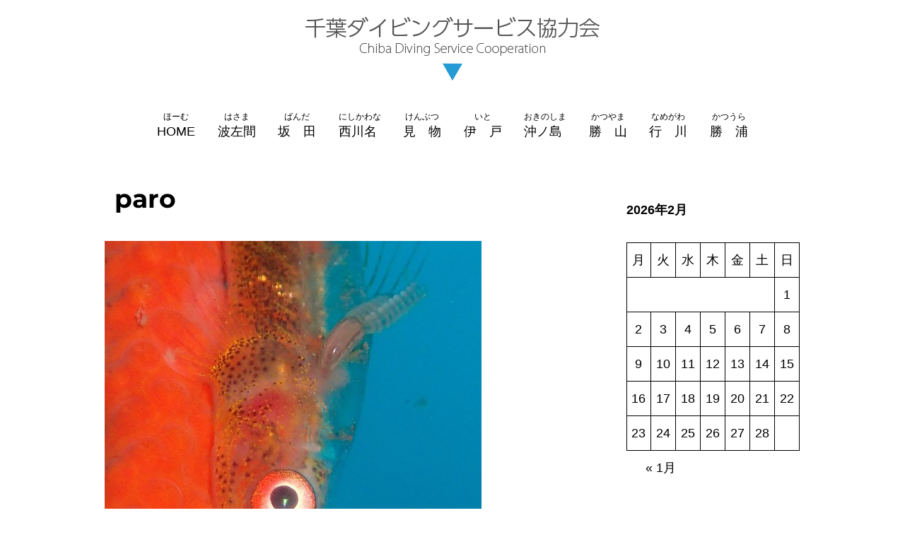

--- FILE ---
content_type: text/html; charset=UTF-8
request_url: https://chibadiving.com/archives/2529/pc190098
body_size: 11059
content:
<!DOCTYPE html>
<html dir="ltr" lang="ja" prefix="og: https://ogp.me/ns#" class="no-js">
<head>
	<meta charset="UTF-8">
	<meta name="viewport" content="width=device-width, initial-scale=1">
	<link rel="profile" href="http://gmpg.org/xfn/11">

<link href="https://maxcdn.bootstrapcdn.com/font-awesome/4.7.0/css/font-awesome.min.css" rel="stylesheet" integrity="sha384-wvfXpqpZZVQGK6TAh5PVlGOfQNHSoD2xbE+QkPxCAFlNEevoEH3Sl0sibVcOQVnN" crossorigin="anonymous">

		<script>
(function(html){html.className = html.className.replace(/\bno-js\b/,'js')})(document.documentElement);
//# sourceURL=twentysixteen_javascript_detection
</script>
<title>paro | 千葉ダイビングサービス協力会</title>

		<!-- All in One SEO 4.9.3 - aioseo.com -->
	<meta name="robots" content="max-image-preview:large" />
	<meta name="author" content="かっちゃまダイビングサービス"/>
	<link rel="canonical" href="https://chibadiving.com/archives/2529/pc190098" />
	<meta name="generator" content="All in One SEO (AIOSEO) 4.9.3" />
		<meta property="og:locale" content="ja_JP" />
		<meta property="og:site_name" content="千葉ダイビングサービス協力会 | 南房総ダイビングショップのポータルサイト" />
		<meta property="og:type" content="article" />
		<meta property="og:title" content="paro | 千葉ダイビングサービス協力会" />
		<meta property="og:url" content="https://chibadiving.com/archives/2529/pc190098" />
		<meta property="article:published_time" content="2016-12-19T22:58:43+00:00" />
		<meta property="article:modified_time" content="2016-12-19T22:58:50+00:00" />
		<meta name="twitter:card" content="summary" />
		<meta name="twitter:title" content="paro | 千葉ダイビングサービス協力会" />
		<script type="application/ld+json" class="aioseo-schema">
			{"@context":"https:\/\/schema.org","@graph":[{"@type":"BreadcrumbList","@id":"https:\/\/chibadiving.com\/archives\/2529\/pc190098#breadcrumblist","itemListElement":[{"@type":"ListItem","@id":"https:\/\/chibadiving.com#listItem","position":1,"name":"\u30db\u30fc\u30e0","item":"https:\/\/chibadiving.com","nextItem":{"@type":"ListItem","@id":"https:\/\/chibadiving.com\/archives\/2529\/pc190098#listItem","name":"paro"}},{"@type":"ListItem","@id":"https:\/\/chibadiving.com\/archives\/2529\/pc190098#listItem","position":2,"name":"paro","previousItem":{"@type":"ListItem","@id":"https:\/\/chibadiving.com#listItem","name":"\u30db\u30fc\u30e0"}}]},{"@type":"ItemPage","@id":"https:\/\/chibadiving.com\/archives\/2529\/pc190098#itempage","url":"https:\/\/chibadiving.com\/archives\/2529\/pc190098","name":"paro | \u5343\u8449\u30c0\u30a4\u30d3\u30f3\u30b0\u30b5\u30fc\u30d3\u30b9\u5354\u529b\u4f1a","inLanguage":"ja","isPartOf":{"@id":"https:\/\/chibadiving.com\/#website"},"breadcrumb":{"@id":"https:\/\/chibadiving.com\/archives\/2529\/pc190098#breadcrumblist"},"author":{"@id":"https:\/\/chibadiving.com\/archives\/author\/paro3174#author"},"creator":{"@id":"https:\/\/chibadiving.com\/archives\/author\/paro3174#author"},"datePublished":"2016-12-20T07:58:43+09:00","dateModified":"2016-12-20T07:58:50+09:00"},{"@type":"Organization","@id":"https:\/\/chibadiving.com\/#organization","name":"\u5343\u8449\u30c0\u30a4\u30d3\u30f3\u30b0\u30b5\u30fc\u30d3\u30b9\u5354\u529b\u4f1a","description":"\u5357\u623f\u7dcf\u30c0\u30a4\u30d3\u30f3\u30b0\u30b7\u30e7\u30c3\u30d7\u306e\u30dd\u30fc\u30bf\u30eb\u30b5\u30a4\u30c8","url":"https:\/\/chibadiving.com\/"},{"@type":"Person","@id":"https:\/\/chibadiving.com\/archives\/author\/paro3174#author","url":"https:\/\/chibadiving.com\/archives\/author\/paro3174","name":"\u304b\u3063\u3061\u3083\u307e\u30c0\u30a4\u30d3\u30f3\u30b0\u30b5\u30fc\u30d3\u30b9","image":{"@type":"ImageObject","@id":"https:\/\/chibadiving.com\/archives\/2529\/pc190098#authorImage","url":"https:\/\/secure.gravatar.com\/avatar\/977abe96d94cc1471862ed6e33323f02f4ad4106ac352ff31885555ce59a8d30?s=96&d=mm&r=g","width":96,"height":96,"caption":"\u304b\u3063\u3061\u3083\u307e\u30c0\u30a4\u30d3\u30f3\u30b0\u30b5\u30fc\u30d3\u30b9"}},{"@type":"WebSite","@id":"https:\/\/chibadiving.com\/#website","url":"https:\/\/chibadiving.com\/","name":"\u5343\u8449\u30c0\u30a4\u30d3\u30f3\u30b0\u30b5\u30fc\u30d3\u30b9\u5354\u529b\u4f1a","description":"\u5357\u623f\u7dcf\u30c0\u30a4\u30d3\u30f3\u30b0\u30b7\u30e7\u30c3\u30d7\u306e\u30dd\u30fc\u30bf\u30eb\u30b5\u30a4\u30c8","inLanguage":"ja","publisher":{"@id":"https:\/\/chibadiving.com\/#organization"}}]}
		</script>
		<!-- All in One SEO -->

<link rel="alternate" type="application/rss+xml" title="千葉ダイビングサービス協力会 &raquo; フィード" href="https://chibadiving.com/feed" />
<link rel="alternate" type="application/rss+xml" title="千葉ダイビングサービス協力会 &raquo; コメントフィード" href="https://chibadiving.com/comments/feed" />
<link rel="alternate" title="oEmbed (JSON)" type="application/json+oembed" href="https://chibadiving.com/wp-json/oembed/1.0/embed?url=https%3A%2F%2Fchibadiving.com%2Farchives%2F2529%2Fpc190098" />
<link rel="alternate" title="oEmbed (XML)" type="text/xml+oembed" href="https://chibadiving.com/wp-json/oembed/1.0/embed?url=https%3A%2F%2Fchibadiving.com%2Farchives%2F2529%2Fpc190098&#038;format=xml" />
<style id='wp-img-auto-sizes-contain-inline-css'>
img:is([sizes=auto i],[sizes^="auto," i]){contain-intrinsic-size:3000px 1500px}
/*# sourceURL=wp-img-auto-sizes-contain-inline-css */
</style>
<style id='wp-emoji-styles-inline-css'>

	img.wp-smiley, img.emoji {
		display: inline !important;
		border: none !important;
		box-shadow: none !important;
		height: 1em !important;
		width: 1em !important;
		margin: 0 0.07em !important;
		vertical-align: -0.1em !important;
		background: none !important;
		padding: 0 !important;
	}
/*# sourceURL=wp-emoji-styles-inline-css */
</style>
<style id='wp-block-library-inline-css'>
:root{--wp-block-synced-color:#7a00df;--wp-block-synced-color--rgb:122,0,223;--wp-bound-block-color:var(--wp-block-synced-color);--wp-editor-canvas-background:#ddd;--wp-admin-theme-color:#007cba;--wp-admin-theme-color--rgb:0,124,186;--wp-admin-theme-color-darker-10:#006ba1;--wp-admin-theme-color-darker-10--rgb:0,107,160.5;--wp-admin-theme-color-darker-20:#005a87;--wp-admin-theme-color-darker-20--rgb:0,90,135;--wp-admin-border-width-focus:2px}@media (min-resolution:192dpi){:root{--wp-admin-border-width-focus:1.5px}}.wp-element-button{cursor:pointer}:root .has-very-light-gray-background-color{background-color:#eee}:root .has-very-dark-gray-background-color{background-color:#313131}:root .has-very-light-gray-color{color:#eee}:root .has-very-dark-gray-color{color:#313131}:root .has-vivid-green-cyan-to-vivid-cyan-blue-gradient-background{background:linear-gradient(135deg,#00d084,#0693e3)}:root .has-purple-crush-gradient-background{background:linear-gradient(135deg,#34e2e4,#4721fb 50%,#ab1dfe)}:root .has-hazy-dawn-gradient-background{background:linear-gradient(135deg,#faaca8,#dad0ec)}:root .has-subdued-olive-gradient-background{background:linear-gradient(135deg,#fafae1,#67a671)}:root .has-atomic-cream-gradient-background{background:linear-gradient(135deg,#fdd79a,#004a59)}:root .has-nightshade-gradient-background{background:linear-gradient(135deg,#330968,#31cdcf)}:root .has-midnight-gradient-background{background:linear-gradient(135deg,#020381,#2874fc)}:root{--wp--preset--font-size--normal:16px;--wp--preset--font-size--huge:42px}.has-regular-font-size{font-size:1em}.has-larger-font-size{font-size:2.625em}.has-normal-font-size{font-size:var(--wp--preset--font-size--normal)}.has-huge-font-size{font-size:var(--wp--preset--font-size--huge)}.has-text-align-center{text-align:center}.has-text-align-left{text-align:left}.has-text-align-right{text-align:right}.has-fit-text{white-space:nowrap!important}#end-resizable-editor-section{display:none}.aligncenter{clear:both}.items-justified-left{justify-content:flex-start}.items-justified-center{justify-content:center}.items-justified-right{justify-content:flex-end}.items-justified-space-between{justify-content:space-between}.screen-reader-text{border:0;clip-path:inset(50%);height:1px;margin:-1px;overflow:hidden;padding:0;position:absolute;width:1px;word-wrap:normal!important}.screen-reader-text:focus{background-color:#ddd;clip-path:none;color:#444;display:block;font-size:1em;height:auto;left:5px;line-height:normal;padding:15px 23px 14px;text-decoration:none;top:5px;width:auto;z-index:100000}html :where(.has-border-color){border-style:solid}html :where([style*=border-top-color]){border-top-style:solid}html :where([style*=border-right-color]){border-right-style:solid}html :where([style*=border-bottom-color]){border-bottom-style:solid}html :where([style*=border-left-color]){border-left-style:solid}html :where([style*=border-width]){border-style:solid}html :where([style*=border-top-width]){border-top-style:solid}html :where([style*=border-right-width]){border-right-style:solid}html :where([style*=border-bottom-width]){border-bottom-style:solid}html :where([style*=border-left-width]){border-left-style:solid}html :where(img[class*=wp-image-]){height:auto;max-width:100%}:where(figure){margin:0 0 1em}html :where(.is-position-sticky){--wp-admin--admin-bar--position-offset:var(--wp-admin--admin-bar--height,0px)}@media screen and (max-width:600px){html :where(.is-position-sticky){--wp-admin--admin-bar--position-offset:0px}}

/*# sourceURL=wp-block-library-inline-css */
</style><style id='wp-block-calendar-inline-css'>
.wp-block-calendar{text-align:center}.wp-block-calendar td,.wp-block-calendar th{border:1px solid;padding:.25em}.wp-block-calendar th{font-weight:400}.wp-block-calendar caption{background-color:inherit}.wp-block-calendar table{border-collapse:collapse;width:100%}.wp-block-calendar table.has-background th{background-color:inherit}.wp-block-calendar table.has-text-color th{color:inherit}.wp-block-calendar :where(table:not(.has-text-color)){color:#40464d}.wp-block-calendar :where(table:not(.has-text-color)) td,.wp-block-calendar :where(table:not(.has-text-color)) th{border-color:#ddd}:where(.wp-block-calendar table:not(.has-background) th){background:#ddd}
/*# sourceURL=https://chibadiving.com/wp-includes/blocks/calendar/style.min.css */
</style>
<style id='global-styles-inline-css'>
:root{--wp--preset--aspect-ratio--square: 1;--wp--preset--aspect-ratio--4-3: 4/3;--wp--preset--aspect-ratio--3-4: 3/4;--wp--preset--aspect-ratio--3-2: 3/2;--wp--preset--aspect-ratio--2-3: 2/3;--wp--preset--aspect-ratio--16-9: 16/9;--wp--preset--aspect-ratio--9-16: 9/16;--wp--preset--color--black: #000000;--wp--preset--color--cyan-bluish-gray: #abb8c3;--wp--preset--color--white: #fff;--wp--preset--color--pale-pink: #f78da7;--wp--preset--color--vivid-red: #cf2e2e;--wp--preset--color--luminous-vivid-orange: #ff6900;--wp--preset--color--luminous-vivid-amber: #fcb900;--wp--preset--color--light-green-cyan: #7bdcb5;--wp--preset--color--vivid-green-cyan: #00d084;--wp--preset--color--pale-cyan-blue: #8ed1fc;--wp--preset--color--vivid-cyan-blue: #0693e3;--wp--preset--color--vivid-purple: #9b51e0;--wp--preset--color--dark-gray: #1a1a1a;--wp--preset--color--medium-gray: #686868;--wp--preset--color--light-gray: #e5e5e5;--wp--preset--color--blue-gray: #4d545c;--wp--preset--color--bright-blue: #007acc;--wp--preset--color--light-blue: #9adffd;--wp--preset--color--dark-brown: #402b30;--wp--preset--color--medium-brown: #774e24;--wp--preset--color--dark-red: #640c1f;--wp--preset--color--bright-red: #ff675f;--wp--preset--color--yellow: #ffef8e;--wp--preset--gradient--vivid-cyan-blue-to-vivid-purple: linear-gradient(135deg,rgb(6,147,227) 0%,rgb(155,81,224) 100%);--wp--preset--gradient--light-green-cyan-to-vivid-green-cyan: linear-gradient(135deg,rgb(122,220,180) 0%,rgb(0,208,130) 100%);--wp--preset--gradient--luminous-vivid-amber-to-luminous-vivid-orange: linear-gradient(135deg,rgb(252,185,0) 0%,rgb(255,105,0) 100%);--wp--preset--gradient--luminous-vivid-orange-to-vivid-red: linear-gradient(135deg,rgb(255,105,0) 0%,rgb(207,46,46) 100%);--wp--preset--gradient--very-light-gray-to-cyan-bluish-gray: linear-gradient(135deg,rgb(238,238,238) 0%,rgb(169,184,195) 100%);--wp--preset--gradient--cool-to-warm-spectrum: linear-gradient(135deg,rgb(74,234,220) 0%,rgb(151,120,209) 20%,rgb(207,42,186) 40%,rgb(238,44,130) 60%,rgb(251,105,98) 80%,rgb(254,248,76) 100%);--wp--preset--gradient--blush-light-purple: linear-gradient(135deg,rgb(255,206,236) 0%,rgb(152,150,240) 100%);--wp--preset--gradient--blush-bordeaux: linear-gradient(135deg,rgb(254,205,165) 0%,rgb(254,45,45) 50%,rgb(107,0,62) 100%);--wp--preset--gradient--luminous-dusk: linear-gradient(135deg,rgb(255,203,112) 0%,rgb(199,81,192) 50%,rgb(65,88,208) 100%);--wp--preset--gradient--pale-ocean: linear-gradient(135deg,rgb(255,245,203) 0%,rgb(182,227,212) 50%,rgb(51,167,181) 100%);--wp--preset--gradient--electric-grass: linear-gradient(135deg,rgb(202,248,128) 0%,rgb(113,206,126) 100%);--wp--preset--gradient--midnight: linear-gradient(135deg,rgb(2,3,129) 0%,rgb(40,116,252) 100%);--wp--preset--font-size--small: 13px;--wp--preset--font-size--medium: 20px;--wp--preset--font-size--large: 36px;--wp--preset--font-size--x-large: 42px;--wp--preset--spacing--20: 0.44rem;--wp--preset--spacing--30: 0.67rem;--wp--preset--spacing--40: 1rem;--wp--preset--spacing--50: 1.5rem;--wp--preset--spacing--60: 2.25rem;--wp--preset--spacing--70: 3.38rem;--wp--preset--spacing--80: 5.06rem;--wp--preset--shadow--natural: 6px 6px 9px rgba(0, 0, 0, 0.2);--wp--preset--shadow--deep: 12px 12px 50px rgba(0, 0, 0, 0.4);--wp--preset--shadow--sharp: 6px 6px 0px rgba(0, 0, 0, 0.2);--wp--preset--shadow--outlined: 6px 6px 0px -3px rgb(255, 255, 255), 6px 6px rgb(0, 0, 0);--wp--preset--shadow--crisp: 6px 6px 0px rgb(0, 0, 0);}:where(.is-layout-flex){gap: 0.5em;}:where(.is-layout-grid){gap: 0.5em;}body .is-layout-flex{display: flex;}.is-layout-flex{flex-wrap: wrap;align-items: center;}.is-layout-flex > :is(*, div){margin: 0;}body .is-layout-grid{display: grid;}.is-layout-grid > :is(*, div){margin: 0;}:where(.wp-block-columns.is-layout-flex){gap: 2em;}:where(.wp-block-columns.is-layout-grid){gap: 2em;}:where(.wp-block-post-template.is-layout-flex){gap: 1.25em;}:where(.wp-block-post-template.is-layout-grid){gap: 1.25em;}.has-black-color{color: var(--wp--preset--color--black) !important;}.has-cyan-bluish-gray-color{color: var(--wp--preset--color--cyan-bluish-gray) !important;}.has-white-color{color: var(--wp--preset--color--white) !important;}.has-pale-pink-color{color: var(--wp--preset--color--pale-pink) !important;}.has-vivid-red-color{color: var(--wp--preset--color--vivid-red) !important;}.has-luminous-vivid-orange-color{color: var(--wp--preset--color--luminous-vivid-orange) !important;}.has-luminous-vivid-amber-color{color: var(--wp--preset--color--luminous-vivid-amber) !important;}.has-light-green-cyan-color{color: var(--wp--preset--color--light-green-cyan) !important;}.has-vivid-green-cyan-color{color: var(--wp--preset--color--vivid-green-cyan) !important;}.has-pale-cyan-blue-color{color: var(--wp--preset--color--pale-cyan-blue) !important;}.has-vivid-cyan-blue-color{color: var(--wp--preset--color--vivid-cyan-blue) !important;}.has-vivid-purple-color{color: var(--wp--preset--color--vivid-purple) !important;}.has-black-background-color{background-color: var(--wp--preset--color--black) !important;}.has-cyan-bluish-gray-background-color{background-color: var(--wp--preset--color--cyan-bluish-gray) !important;}.has-white-background-color{background-color: var(--wp--preset--color--white) !important;}.has-pale-pink-background-color{background-color: var(--wp--preset--color--pale-pink) !important;}.has-vivid-red-background-color{background-color: var(--wp--preset--color--vivid-red) !important;}.has-luminous-vivid-orange-background-color{background-color: var(--wp--preset--color--luminous-vivid-orange) !important;}.has-luminous-vivid-amber-background-color{background-color: var(--wp--preset--color--luminous-vivid-amber) !important;}.has-light-green-cyan-background-color{background-color: var(--wp--preset--color--light-green-cyan) !important;}.has-vivid-green-cyan-background-color{background-color: var(--wp--preset--color--vivid-green-cyan) !important;}.has-pale-cyan-blue-background-color{background-color: var(--wp--preset--color--pale-cyan-blue) !important;}.has-vivid-cyan-blue-background-color{background-color: var(--wp--preset--color--vivid-cyan-blue) !important;}.has-vivid-purple-background-color{background-color: var(--wp--preset--color--vivid-purple) !important;}.has-black-border-color{border-color: var(--wp--preset--color--black) !important;}.has-cyan-bluish-gray-border-color{border-color: var(--wp--preset--color--cyan-bluish-gray) !important;}.has-white-border-color{border-color: var(--wp--preset--color--white) !important;}.has-pale-pink-border-color{border-color: var(--wp--preset--color--pale-pink) !important;}.has-vivid-red-border-color{border-color: var(--wp--preset--color--vivid-red) !important;}.has-luminous-vivid-orange-border-color{border-color: var(--wp--preset--color--luminous-vivid-orange) !important;}.has-luminous-vivid-amber-border-color{border-color: var(--wp--preset--color--luminous-vivid-amber) !important;}.has-light-green-cyan-border-color{border-color: var(--wp--preset--color--light-green-cyan) !important;}.has-vivid-green-cyan-border-color{border-color: var(--wp--preset--color--vivid-green-cyan) !important;}.has-pale-cyan-blue-border-color{border-color: var(--wp--preset--color--pale-cyan-blue) !important;}.has-vivid-cyan-blue-border-color{border-color: var(--wp--preset--color--vivid-cyan-blue) !important;}.has-vivid-purple-border-color{border-color: var(--wp--preset--color--vivid-purple) !important;}.has-vivid-cyan-blue-to-vivid-purple-gradient-background{background: var(--wp--preset--gradient--vivid-cyan-blue-to-vivid-purple) !important;}.has-light-green-cyan-to-vivid-green-cyan-gradient-background{background: var(--wp--preset--gradient--light-green-cyan-to-vivid-green-cyan) !important;}.has-luminous-vivid-amber-to-luminous-vivid-orange-gradient-background{background: var(--wp--preset--gradient--luminous-vivid-amber-to-luminous-vivid-orange) !important;}.has-luminous-vivid-orange-to-vivid-red-gradient-background{background: var(--wp--preset--gradient--luminous-vivid-orange-to-vivid-red) !important;}.has-very-light-gray-to-cyan-bluish-gray-gradient-background{background: var(--wp--preset--gradient--very-light-gray-to-cyan-bluish-gray) !important;}.has-cool-to-warm-spectrum-gradient-background{background: var(--wp--preset--gradient--cool-to-warm-spectrum) !important;}.has-blush-light-purple-gradient-background{background: var(--wp--preset--gradient--blush-light-purple) !important;}.has-blush-bordeaux-gradient-background{background: var(--wp--preset--gradient--blush-bordeaux) !important;}.has-luminous-dusk-gradient-background{background: var(--wp--preset--gradient--luminous-dusk) !important;}.has-pale-ocean-gradient-background{background: var(--wp--preset--gradient--pale-ocean) !important;}.has-electric-grass-gradient-background{background: var(--wp--preset--gradient--electric-grass) !important;}.has-midnight-gradient-background{background: var(--wp--preset--gradient--midnight) !important;}.has-small-font-size{font-size: var(--wp--preset--font-size--small) !important;}.has-medium-font-size{font-size: var(--wp--preset--font-size--medium) !important;}.has-large-font-size{font-size: var(--wp--preset--font-size--large) !important;}.has-x-large-font-size{font-size: var(--wp--preset--font-size--x-large) !important;}
/*# sourceURL=global-styles-inline-css */
</style>

<style id='classic-theme-styles-inline-css'>
/*! This file is auto-generated */
.wp-block-button__link{color:#fff;background-color:#32373c;border-radius:9999px;box-shadow:none;text-decoration:none;padding:calc(.667em + 2px) calc(1.333em + 2px);font-size:1.125em}.wp-block-file__button{background:#32373c;color:#fff;text-decoration:none}
/*# sourceURL=/wp-includes/css/classic-themes.min.css */
</style>
<link rel='stylesheet' id='twentysixteen-fonts-css' href='https://chibadiving.com/wp-content/themes/twentysixteen/fonts/merriweather-plus-montserrat-plus-inconsolata.css?ver=20230328' media='all' />
<link rel='stylesheet' id='genericons-css' href='https://chibadiving.com/wp-content/themes/twentysixteen/genericons/genericons.css?ver=20251101' media='all' />
<link rel='stylesheet' id='twentysixteen-style-css' href='https://chibadiving.com/wp-content/themes/chibadiving/style.css?ver=20251202' media='all' />
<link rel='stylesheet' id='twentysixteen-block-style-css' href='https://chibadiving.com/wp-content/themes/twentysixteen/css/blocks.css?ver=20240817' media='all' />
<link rel='stylesheet' id='fancybox-css' href='https://chibadiving.com/wp-content/plugins/easy-fancybox/fancybox/1.5.4/jquery.fancybox.min.css?ver=6.9' media='screen' />
<style id='fancybox-inline-css'>
#fancybox-content{border-color:#ffffff;}#fancybox-title,#fancybox-title-float-main{color:#fff}
/*# sourceURL=fancybox-inline-css */
</style>
<script src="https://chibadiving.com/wp-includes/js/jquery/jquery.min.js?ver=3.7.1" id="jquery-core-js"></script>
<script src="https://chibadiving.com/wp-includes/js/jquery/jquery-migrate.min.js?ver=3.4.1" id="jquery-migrate-js"></script>
<script src="https://chibadiving.com/wp-content/themes/twentysixteen/js/keyboard-image-navigation.js?ver=20170530" id="twentysixteen-keyboard-image-navigation-js"></script>
<script id="twentysixteen-script-js-extra">
var screenReaderText = {"expand":"\u30b5\u30d6\u30e1\u30cb\u30e5\u30fc\u3092\u5c55\u958b","collapse":"\u30b5\u30d6\u30e1\u30cb\u30e5\u30fc\u3092\u9589\u3058\u308b"};
//# sourceURL=twentysixteen-script-js-extra
</script>
<script src="https://chibadiving.com/wp-content/themes/twentysixteen/js/functions.js?ver=20230629" id="twentysixteen-script-js" defer data-wp-strategy="defer"></script>
<link rel="https://api.w.org/" href="https://chibadiving.com/wp-json/" /><link rel="alternate" title="JSON" type="application/json" href="https://chibadiving.com/wp-json/wp/v2/media/2531" /><link rel="EditURI" type="application/rsd+xml" title="RSD" href="https://chibadiving.com/xmlrpc.php?rsd" />
<meta name="generator" content="WordPress 6.9" />
<link rel='shortlink' href='https://chibadiving.com/?p=2531' />
<style id="custom-background-css">
body.custom-background { background-color: #ffffff; }
</style>
	<link rel="icon" href="https://chibadiving.com/wp-content/uploads/2020/11/cropped-siteicon-32x32.jpg" sizes="32x32" />
<link rel="icon" href="https://chibadiving.com/wp-content/uploads/2020/11/cropped-siteicon-192x192.jpg" sizes="192x192" />
<link rel="apple-touch-icon" href="https://chibadiving.com/wp-content/uploads/2020/11/cropped-siteicon-180x180.jpg" />
<meta name="msapplication-TileImage" content="https://chibadiving.com/wp-content/uploads/2020/11/cropped-siteicon-270x270.jpg" />

<script type="text/javascript" src="https://chibadiving.com/wp-content/themes/chibadiving/js/jquery-match-height-master/jquery.matchHeight.js"></script>

<script type="text/javascript">
jQuery(document).ready(function($){
    $('.js-matchheight').matchHeight();
});
</script>



<script type="text/javascript" src="https://chibadiving.com/wp-content/themes/chibadiving/js/bgswitcher/jquery.bgswitcher.js"></script>


<script type="text/javascript">
jQuery(document).ready(function($){ 
	$('.bgsw').bgswitcher({
        images: ['https://chibadiving.com/wp-content/uploads/2016/09/slide_hasama.jpg','https://chibadiving.com/wp-content/uploads/2016/09/slide_banda.jpg','https://chibadiving.com/wp-content/uploads/2016/07/slide_nishikawana.jpg','https://chibadiving.com/wp-content/uploads/2016/09/slide_kenbutu.jpg','https://chibadiving.com/wp-content/uploads/2016/10/slide_ito.jpg','https://chibadiving.com/wp-content/uploads/2016/07/slide_okinoshima.jpg','https://chibadiving.com/wp-content/uploads/2016/09/slide_kattyama.jpg','https://chibadiving.com/wp-content/uploads/2017/01/namegawa_slideshow.jpg','https://chibadiving.com/wp-content/uploads/2017/01/katuura_slideshow.jpg'],
        interval: 5000,
        effect: "fade"
    });
});

</script>


<script>
  (function(i,s,o,g,r,a,m){i['GoogleAnalyticsObject']=r;i[r]=i[r]||function(){
  (i[r].q=i[r].q||[]).push(arguments)},i[r].l=1*new Date();a=s.createElement(o),
  m=s.getElementsByTagName(o)[0];a.async=1;a.src=g;m.parentNode.insertBefore(a,m)
  })(window,document,'script','https://www.google-analytics.com/analytics.js','ga');

  ga('create', 'UA-80583068-1', 'auto');
  ga('send', 'pageview');

</script>

</head>

<body class="attachment wp-singular attachment-template-default single single-attachment postid-2531 attachmentid-2531 attachment-jpeg custom-background wp-embed-responsive wp-theme-twentysixteen wp-child-theme-chibadiving group-blog">
<div id="page" class="site">
	<div class="site-inner">



		<a class="skip-link screen-reader-text" href="#content">コンテンツへスキップ</a>

		<header id="masthead" class="site-header" role="banner">
			<div class="site-header-main">
				<div class="site-branding">
					
											<p class="site-title"><a href="https://chibadiving.com/" rel="home">千葉ダイビングサービス協力会</a></p>
											<p class="site-description">南房総ダイビングショップのポータルサイト</p>
									</div><!-- .site-branding -->

									<button id="menu-toggle" class="menu-toggle">メニュー</button>

					<div id="site-header-menu" class="site-header-menu">
													<nav id="site-navigation" class="main-navigation" role="navigation" aria-label="メインメニュー">
								<div class="menu-%e3%83%a1%e3%82%a4%e3%83%b3%e3%83%a1%e3%83%8b%e3%83%a5%e3%83%bc-container"><ul id="menu-%e3%83%a1%e3%82%a4%e3%83%b3%e3%83%a1%e3%83%8b%e3%83%a5%e3%83%bc" class="primary-menu"><li id="menu-item-8" class="menu-item menu-item-type-post_type menu-item-object-page menu-item-home menu-item-8"><a href="https://chibadiving.com/"><p class="mainmenu">ほーむ</p><p class="mainmenu_sub">HOME</p></a></li>
<li id="menu-item-125" class="menu-item menu-item-type-post_type menu-item-object-post menu-item-125"><a href="https://chibadiving.com/archives/107"><p class="mainmenu">はさま</p><p class="mainmenu_sub">波左間</p></a></li>
<li id="menu-item-124" class="menu-item menu-item-type-post_type menu-item-object-post menu-item-124"><a href="https://chibadiving.com/archives/109"><p class="mainmenu">ばんだ</p><p class="mainmenu_sub">坂　田</p></a></li>
<li id="menu-item-123" class="menu-item menu-item-type-post_type menu-item-object-post menu-item-123"><a href="https://chibadiving.com/archives/111"><p class="mainmenu">にしかわな</p><p class="mainmenu_sub">西川名</p></a></li>
<li id="menu-item-122" class="menu-item menu-item-type-post_type menu-item-object-post menu-item-122"><a href="https://chibadiving.com/archives/113"><p class="mainmenu">けんぶつ</p><p class="mainmenu_sub">見　物</p></a></li>
<li id="menu-item-121" class="menu-item menu-item-type-post_type menu-item-object-post menu-item-121"><a href="https://chibadiving.com/archives/115"><p class="mainmenu">いと</p><p class="mainmenu_sub">伊　戸</p></a></li>
<li id="menu-item-80" class="menu-item menu-item-type-post_type menu-item-object-post menu-item-80"><a href="https://chibadiving.com/archives/64"><p class="mainmenu">おきのしま</p><p class="mainmenu_sub">沖ノ島</p></a></li>
<li id="menu-item-120" class="menu-item menu-item-type-post_type menu-item-object-post menu-item-120"><a href="https://chibadiving.com/archives/118"><p class="mainmenu">かつやま</p><p class="mainmenu_sub">勝　山</p></a></li>
<li id="menu-item-3075" class="menu-item menu-item-type-post_type menu-item-object-post menu-item-3075"><a href="https://chibadiving.com/archives/3032"><p class="mainmenu">なめがわ</p><p class="mainmenu_sub">行　川</p></a></li>
<li id="menu-item-3074" class="menu-item menu-item-type-post_type menu-item-object-post menu-item-3074"><a href="https://chibadiving.com/archives/3060"><p class="mainmenu">かつうら</p><p class="mainmenu_sub">勝　浦</p></a></li>
</ul></div>							</nav><!-- .main-navigation -->
						
											</div><!-- .site-header-menu -->
							</div><!-- .site-header-main -->

					</header><!-- .site-header -->

		<div id="content" class="site-content">

	<div id="primary" class="content-area">
		<main id="main" class="site-main">

			
			<article id="post-2531" class="post-2531 attachment type-attachment status-inherit hentry">

				<nav id="image-navigation" class="navigation image-navigation">
					<div class="nav-links">
						<div class="nav-previous"><a href='https://chibadiving.com/archives/2529/olympus-digital-camera-26'>前の画像</a></div>
						<div class="nav-next"></div>
					</div><!-- .nav-links -->
				</nav><!-- .image-navigation -->

				<header class="entry-header">
					<h1 class="entry-title">paro</h1>				</header><!-- .entry-header -->

				<div class="entry-content">

					<div class="entry-attachment">
						<img width="533" height="800" src="https://chibadiving.com/wp-content/uploads/2016/12/PC190098.jpg" class="attachment-large size-large" alt="" decoding="async" fetchpriority="high" />
						
						</div><!-- .entry-attachment -->

											</div><!-- .entry-content -->

					<footer class="entry-footer">
					<span class="posted-on"><span class="screen-reader-text">投稿日: </span><a href="https://chibadiving.com/archives/2529/pc190098" rel="bookmark"><time class="entry-date published" datetime="2016-12-20T07:58:43+09:00">2016年12月20日</time><time class="updated" datetime="2016-12-20T07:58:50+09:00">2016年12月20日</time></a></span>						<span class="full-size-link"><span class="screen-reader-text">フルサイズ </span><a href="https://chibadiving.com/wp-content/uploads/2016/12/PC190098.jpg">533 &times; 800</a></span>											</footer><!-- .entry-footer -->
				</article><!-- #post-2531 -->

				
	<nav class="navigation post-navigation" aria-label="投稿">
		<h2 class="screen-reader-text">投稿ナビゲーション</h2>
		<div class="nav-links"><div class="nav-previous"><a href="https://chibadiving.com/archives/2529" rel="prev"><span class="post-title">2016年12月19日（月曜日）海洋状況</span> <span class="meta-nav">内で公開</span></a></div></div>
	</nav>
		</main><!-- .site-main -->
	</div><!-- .content-area -->


	<aside id="secondary" class="sidebar widget-area">
		<section id="block-8" class="widget widget_block widget_calendar"><div class="wp-block-calendar"><table id="wp-calendar" class="wp-calendar-table">
	<caption>2026年2月</caption>
	<thead>
	<tr>
		<th scope="col" aria-label="月曜日">月</th>
		<th scope="col" aria-label="火曜日">火</th>
		<th scope="col" aria-label="水曜日">水</th>
		<th scope="col" aria-label="木曜日">木</th>
		<th scope="col" aria-label="金曜日">金</th>
		<th scope="col" aria-label="土曜日">土</th>
		<th scope="col" aria-label="日曜日">日</th>
	</tr>
	</thead>
	<tbody>
	<tr>
		<td colspan="6" class="pad">&nbsp;</td><td>1</td>
	</tr>
	<tr>
		<td>2</td><td id="today">3</td><td>4</td><td>5</td><td>6</td><td>7</td><td>8</td>
	</tr>
	<tr>
		<td>9</td><td>10</td><td>11</td><td>12</td><td>13</td><td>14</td><td>15</td>
	</tr>
	<tr>
		<td>16</td><td>17</td><td>18</td><td>19</td><td>20</td><td>21</td><td>22</td>
	</tr>
	<tr>
		<td>23</td><td>24</td><td>25</td><td>26</td><td>27</td><td>28</td>
		<td class="pad" colspan="1">&nbsp;</td>
	</tr>
	</tbody>
	</table><nav aria-label="前と次の月" class="wp-calendar-nav">
		<span class="wp-calendar-nav-prev"><a href="https://chibadiving.com/archives/date/2026/01">&laquo; 1月</a></span>
		<span class="pad">&nbsp;</span>
		<span class="wp-calendar-nav-next">&nbsp;</span>
	</nav></div></section>	</aside><!-- .sidebar .widget-area -->

		</div><!-- .site-content -->

		<footer id="colophon" class="site-footer" role="contentinfo">
							<nav class="main-navigation" role="navigation" aria-label="フッターメインメニュー">
					<div class="menu-%e3%83%a1%e3%82%a4%e3%83%b3%e3%83%a1%e3%83%8b%e3%83%a5%e3%83%bc-container"><ul id="menu-%e3%83%a1%e3%82%a4%e3%83%b3%e3%83%a1%e3%83%8b%e3%83%a5%e3%83%bc-1" class="primary-menu"><li class="menu-item menu-item-type-post_type menu-item-object-page menu-item-home menu-item-8"><a href="https://chibadiving.com/"><p class="mainmenu">ほーむ</p><p class="mainmenu_sub">HOME</p></a></li>
<li class="menu-item menu-item-type-post_type menu-item-object-post menu-item-125"><a href="https://chibadiving.com/archives/107"><p class="mainmenu">はさま</p><p class="mainmenu_sub">波左間</p></a></li>
<li class="menu-item menu-item-type-post_type menu-item-object-post menu-item-124"><a href="https://chibadiving.com/archives/109"><p class="mainmenu">ばんだ</p><p class="mainmenu_sub">坂　田</p></a></li>
<li class="menu-item menu-item-type-post_type menu-item-object-post menu-item-123"><a href="https://chibadiving.com/archives/111"><p class="mainmenu">にしかわな</p><p class="mainmenu_sub">西川名</p></a></li>
<li class="menu-item menu-item-type-post_type menu-item-object-post menu-item-122"><a href="https://chibadiving.com/archives/113"><p class="mainmenu">けんぶつ</p><p class="mainmenu_sub">見　物</p></a></li>
<li class="menu-item menu-item-type-post_type menu-item-object-post menu-item-121"><a href="https://chibadiving.com/archives/115"><p class="mainmenu">いと</p><p class="mainmenu_sub">伊　戸</p></a></li>
<li class="menu-item menu-item-type-post_type menu-item-object-post menu-item-80"><a href="https://chibadiving.com/archives/64"><p class="mainmenu">おきのしま</p><p class="mainmenu_sub">沖ノ島</p></a></li>
<li class="menu-item menu-item-type-post_type menu-item-object-post menu-item-120"><a href="https://chibadiving.com/archives/118"><p class="mainmenu">かつやま</p><p class="mainmenu_sub">勝　山</p></a></li>
<li class="menu-item menu-item-type-post_type menu-item-object-post menu-item-3075"><a href="https://chibadiving.com/archives/3032"><p class="mainmenu">なめがわ</p><p class="mainmenu_sub">行　川</p></a></li>
<li class="menu-item menu-item-type-post_type menu-item-object-post menu-item-3074"><a href="https://chibadiving.com/archives/3060"><p class="mainmenu">かつうら</p><p class="mainmenu_sub">勝　浦</p></a></li>
</ul></div>				</nav><!-- .main-navigation -->
			
			
			<div class="site-info">
<p class="footer_info">
&copy; 2016-2026 千葉ダイビングサービス協力会 
</p>
				<!--
				<span class="site-title"><a href="https://chibadiving.com/" rel="home">千葉ダイビングサービス協力会</a></span>
				<a href="https://ja.wordpress.org/">Proudly powered by WordPress</a>
-->
			</div><!-- .site-info -->
		</footer><!-- .site-footer -->
	</div><!-- .site-inner -->
</div><!-- .site -->

<script type="speculationrules">
{"prefetch":[{"source":"document","where":{"and":[{"href_matches":"/*"},{"not":{"href_matches":["/wp-*.php","/wp-admin/*","/wp-content/uploads/*","/wp-content/*","/wp-content/plugins/*","/wp-content/themes/chibadiving/*","/wp-content/themes/twentysixteen/*","/*\\?(.+)"]}},{"not":{"selector_matches":"a[rel~=\"nofollow\"]"}},{"not":{"selector_matches":".no-prefetch, .no-prefetch a"}}]},"eagerness":"conservative"}]}
</script>
<script id="wpfront-scroll-top-js-extra">
var wpfront_scroll_top_data = {"data":{"css":"#wpfront-scroll-top-container{position:fixed;cursor:pointer;z-index:9999;border:none;outline:none;background-color:rgba(0,0,0,0);box-shadow:none;outline-style:none;text-decoration:none;opacity:0;display:none;align-items:center;justify-content:center;margin:0;padding:0}#wpfront-scroll-top-container.show{display:flex;opacity:1}#wpfront-scroll-top-container .sr-only{position:absolute;width:1px;height:1px;padding:0;margin:-1px;overflow:hidden;clip:rect(0,0,0,0);white-space:nowrap;border:0}#wpfront-scroll-top-container .text-holder{padding:3px 10px;-webkit-border-radius:3px;border-radius:3px;-webkit-box-shadow:4px 4px 5px 0px rgba(50,50,50,.5);-moz-box-shadow:4px 4px 5px 0px rgba(50,50,50,.5);box-shadow:4px 4px 5px 0px rgba(50,50,50,.5)}#wpfront-scroll-top-container{right:20px;bottom:20px;}#wpfront-scroll-top-container img{width:auto;height:auto;}#wpfront-scroll-top-container .text-holder{color:#ffffff;background-color:#000000;width:auto;height:auto;;}#wpfront-scroll-top-container .text-holder:hover{background-color:#000000;}#wpfront-scroll-top-container i{color:#000000;}","html":"\u003Cbutton id=\"wpfront-scroll-top-container\" aria-label=\"\" title=\"\" \u003E\u003Cimg src=\"https://chibadiving.com/wp-content/plugins/wpfront-scroll-top/includes/assets/icons/1.png\" alt=\"\" title=\"\"\u003E\u003C/button\u003E","data":{"hide_iframe":false,"button_fade_duration":0,"auto_hide":false,"auto_hide_after":2,"scroll_offset":100,"button_opacity":0.8,"button_action":"top","button_action_element_selector":"","button_action_container_selector":"html, body","button_action_element_offset":0,"scroll_duration":400}}};
//# sourceURL=wpfront-scroll-top-js-extra
</script>
<script src="https://chibadiving.com/wp-content/plugins/wpfront-scroll-top/includes/assets/wpfront-scroll-top.min.js?ver=3.0.1.09211" id="wpfront-scroll-top-js"></script>
<script src="https://chibadiving.com/wp-content/plugins/easy-fancybox/vendor/purify.min.js?ver=6.9" id="fancybox-purify-js"></script>
<script id="jquery-fancybox-js-extra">
var efb_i18n = {"close":"Close","next":"Next","prev":"Previous","startSlideshow":"Start slideshow","toggleSize":"Toggle size"};
//# sourceURL=jquery-fancybox-js-extra
</script>
<script src="https://chibadiving.com/wp-content/plugins/easy-fancybox/fancybox/1.5.4/jquery.fancybox.min.js?ver=6.9" id="jquery-fancybox-js"></script>
<script id="jquery-fancybox-js-after">
var fb_timeout, fb_opts={'autoScale':true,'showCloseButton':true,'width':560,'height':340,'margin':20,'pixelRatio':'false','padding':10,'centerOnScroll':false,'enableEscapeButton':true,'speedIn':300,'speedOut':300,'overlayShow':true,'hideOnOverlayClick':true,'overlayColor':'#000','overlayOpacity':0.6,'minViewportWidth':320,'minVpHeight':320,'disableCoreLightbox':'true','enableBlockControls':'false','fancybox_openBlockControls':'true' };
if(typeof easy_fancybox_handler==='undefined'){
var easy_fancybox_handler=function(){
jQuery([".nolightbox","a.wp-block-file__button","a.pin-it-button","a[href*='pinterest.com\/pin\/create']","a[href*='facebook.com\/share']","a[href*='twitter.com\/share']"].join(',')).addClass('nofancybox');
jQuery('a.fancybox-close').on('click',function(e){e.preventDefault();jQuery.fancybox.close()});
/* IMG */
var fb_IMG_select=jQuery('a[href*=".jpg" i]:not(.nofancybox,li.nofancybox>a,figure.nofancybox>a),area[href*=".jpg" i]:not(.nofancybox),a[href*=".png" i]:not(.nofancybox,li.nofancybox>a,figure.nofancybox>a),area[href*=".png" i]:not(.nofancybox),a[href*=".webp" i]:not(.nofancybox,li.nofancybox>a,figure.nofancybox>a),area[href*=".webp" i]:not(.nofancybox),a[href*=".jpeg" i]:not(.nofancybox,li.nofancybox>a,figure.nofancybox>a),area[href*=".jpeg" i]:not(.nofancybox)');
fb_IMG_select.addClass('fancybox image');
var fb_IMG_sections=jQuery('.gallery,.wp-block-gallery,.tiled-gallery,.wp-block-jetpack-tiled-gallery,.ngg-galleryoverview,.ngg-imagebrowser,.nextgen_pro_blog_gallery,.nextgen_pro_film,.nextgen_pro_horizontal_filmstrip,.ngg-pro-masonry-wrapper,.ngg-pro-mosaic-container,.nextgen_pro_sidescroll,.nextgen_pro_slideshow,.nextgen_pro_thumbnail_grid,.tiled-gallery');
fb_IMG_sections.each(function(){jQuery(this).find(fb_IMG_select).attr('rel','gallery-'+fb_IMG_sections.index(this));});
jQuery('a.fancybox,area.fancybox,.fancybox>a').each(function(){jQuery(this).fancybox(jQuery.extend(true,{},fb_opts,{'transition':'elastic','transitionIn':'elastic','transitionOut':'elastic','opacity':false,'hideOnContentClick':false,'titleShow':true,'titlePosition':'over','titleFromAlt':true,'showNavArrows':true,'enableKeyboardNav':true,'cyclic':false,'mouseWheel':'true','changeSpeed':250,'changeFade':300}))});
};};
jQuery(easy_fancybox_handler);jQuery(document).on('post-load',easy_fancybox_handler);

//# sourceURL=jquery-fancybox-js-after
</script>
<script src="https://chibadiving.com/wp-content/plugins/easy-fancybox/vendor/jquery.easing.min.js?ver=1.4.1" id="jquery-easing-js"></script>
<script src="https://chibadiving.com/wp-content/plugins/easy-fancybox/vendor/jquery.mousewheel.min.js?ver=3.1.13" id="jquery-mousewheel-js"></script>
<script src="https://chibadiving.com/wp-content/uploads/wpmss/wpmssab.min.js?ver=1717401129" id="wpmssab-js"></script>
<script src="https://chibadiving.com/wp-content/plugins/mousewheel-smooth-scroll/js/SmoothScroll.min.js?ver=1.5.1" id="SmoothScroll-js"></script>
<script src="https://chibadiving.com/wp-content/uploads/wpmss/wpmss.min.js?ver=1717401129" id="wpmss-js"></script>
<script id="wp-emoji-settings" type="application/json">
{"baseUrl":"https://s.w.org/images/core/emoji/17.0.2/72x72/","ext":".png","svgUrl":"https://s.w.org/images/core/emoji/17.0.2/svg/","svgExt":".svg","source":{"concatemoji":"https://chibadiving.com/wp-includes/js/wp-emoji-release.min.js?ver=6.9"}}
</script>
<script type="module">
/*! This file is auto-generated */
const a=JSON.parse(document.getElementById("wp-emoji-settings").textContent),o=(window._wpemojiSettings=a,"wpEmojiSettingsSupports"),s=["flag","emoji"];function i(e){try{var t={supportTests:e,timestamp:(new Date).valueOf()};sessionStorage.setItem(o,JSON.stringify(t))}catch(e){}}function c(e,t,n){e.clearRect(0,0,e.canvas.width,e.canvas.height),e.fillText(t,0,0);t=new Uint32Array(e.getImageData(0,0,e.canvas.width,e.canvas.height).data);e.clearRect(0,0,e.canvas.width,e.canvas.height),e.fillText(n,0,0);const a=new Uint32Array(e.getImageData(0,0,e.canvas.width,e.canvas.height).data);return t.every((e,t)=>e===a[t])}function p(e,t){e.clearRect(0,0,e.canvas.width,e.canvas.height),e.fillText(t,0,0);var n=e.getImageData(16,16,1,1);for(let e=0;e<n.data.length;e++)if(0!==n.data[e])return!1;return!0}function u(e,t,n,a){switch(t){case"flag":return n(e,"\ud83c\udff3\ufe0f\u200d\u26a7\ufe0f","\ud83c\udff3\ufe0f\u200b\u26a7\ufe0f")?!1:!n(e,"\ud83c\udde8\ud83c\uddf6","\ud83c\udde8\u200b\ud83c\uddf6")&&!n(e,"\ud83c\udff4\udb40\udc67\udb40\udc62\udb40\udc65\udb40\udc6e\udb40\udc67\udb40\udc7f","\ud83c\udff4\u200b\udb40\udc67\u200b\udb40\udc62\u200b\udb40\udc65\u200b\udb40\udc6e\u200b\udb40\udc67\u200b\udb40\udc7f");case"emoji":return!a(e,"\ud83e\u1fac8")}return!1}function f(e,t,n,a){let r;const o=(r="undefined"!=typeof WorkerGlobalScope&&self instanceof WorkerGlobalScope?new OffscreenCanvas(300,150):document.createElement("canvas")).getContext("2d",{willReadFrequently:!0}),s=(o.textBaseline="top",o.font="600 32px Arial",{});return e.forEach(e=>{s[e]=t(o,e,n,a)}),s}function r(e){var t=document.createElement("script");t.src=e,t.defer=!0,document.head.appendChild(t)}a.supports={everything:!0,everythingExceptFlag:!0},new Promise(t=>{let n=function(){try{var e=JSON.parse(sessionStorage.getItem(o));if("object"==typeof e&&"number"==typeof e.timestamp&&(new Date).valueOf()<e.timestamp+604800&&"object"==typeof e.supportTests)return e.supportTests}catch(e){}return null}();if(!n){if("undefined"!=typeof Worker&&"undefined"!=typeof OffscreenCanvas&&"undefined"!=typeof URL&&URL.createObjectURL&&"undefined"!=typeof Blob)try{var e="postMessage("+f.toString()+"("+[JSON.stringify(s),u.toString(),c.toString(),p.toString()].join(",")+"));",a=new Blob([e],{type:"text/javascript"});const r=new Worker(URL.createObjectURL(a),{name:"wpTestEmojiSupports"});return void(r.onmessage=e=>{i(n=e.data),r.terminate(),t(n)})}catch(e){}i(n=f(s,u,c,p))}t(n)}).then(e=>{for(const n in e)a.supports[n]=e[n],a.supports.everything=a.supports.everything&&a.supports[n],"flag"!==n&&(a.supports.everythingExceptFlag=a.supports.everythingExceptFlag&&a.supports[n]);var t;a.supports.everythingExceptFlag=a.supports.everythingExceptFlag&&!a.supports.flag,a.supports.everything||((t=a.source||{}).concatemoji?r(t.concatemoji):t.wpemoji&&t.twemoji&&(r(t.twemoji),r(t.wpemoji)))});
//# sourceURL=https://chibadiving.com/wp-includes/js/wp-emoji-loader.min.js
</script>
</body>
</html>
